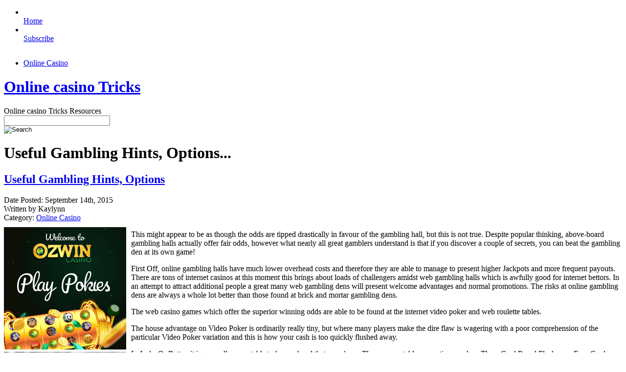

--- FILE ---
content_type: text/html; charset=UTF-8
request_url: http://aspenalls.com/2015/09/14/useful-gambling-hints-options/
body_size: 23725
content:
<!DOCTYPE html PUBLIC "-//W3C//DTD XHTML 1.0 Transitional//EN" "http://www.w3.org/TR/xhtml1/DTD/xhtml1-transitional.dtd">
<html xmlns="http://www.w3.org/1999/xhtml" dir="ltr" lang="en-US">

<head profile="http://gmpg.org/xfn/11">
<meta http-equiv="Content-Type" content="text/html; charset=UTF-8" />

<title>Online casino Tricks &raquo; Online Casino  
 &raquo; Useful Gambling Hints, Options</title>

<meta name="generator" content="WordPress 2.8.4" /> <!-- leave this for stats -->

<link rel="stylesheet" href="http://aspenalls.com/wp-content/themes/tuaug4/style.css" type="text/css" media="screen" />
<!--[if IE]>
<link rel="stylesheet" href="http://aspenalls.com/wp-content/themes/tuaug4/style-ie.css" type="text/css" media="screen" /><![endif]-->
<link rel="stylesheet" href="http://aspenalls.com/wp-content/themes/tuaug4/pagenavi-css.css" type="text/css" media="screen" />


<link rel="alternate" type="application/rss+xml" title="Online casino Tricks RSS Feed" href="http://aspenalls.com/feed/" />
<link rel="pingback" href="http://aspenalls.com/xmlrpc.php" />


<link rel="alternate" type="application/rss+xml" title="Online casino Tricks &raquo; Useful Gambling Hints, Options Comments Feed" href="http://aspenalls.com/2015/09/14/useful-gambling-hints-options/feed/" />
<link rel="EditURI" type="application/rsd+xml" title="RSD" href="http://aspenalls.com/xmlrpc.php?rsd" />
<link rel="wlwmanifest" type="application/wlwmanifest+xml" href="http://aspenalls.com/wp-includes/wlwmanifest.xml" /> 
<link rel='index' title='Online casino Tricks' href='http://aspenalls.com' />
<link rel='start' title='Internet Gambling For Newbies' href='http://aspenalls.com/2009/02/07/internet-gambling-for-newbies/' />
<link rel='prev' title='Just a Few Common Sense Tips for the Casinos' href='http://aspenalls.com/2015/09/06/just-a-few-common-sense-tips-for-the-casinos/' />
<link rel='next' title='Web Casino Sucker Bets &#8212; Part One' href='http://aspenalls.com/2015/09/19/web-casino-sucker-bets-part-one/' />
<meta name="generator" content="WordPress 2.8.4" />
</head>
<body>

<div id="wrapper">



<div id="maincontainer">

<div id="left">

	<div class="sideicons">

		<ul>
		<li><a href="http://aspenalls.com/"><img src="http://aspenalls.com/wp-content/themes/tuaug4/images/home.png" alt="" border=""/><br/>Home</a></li>		<li><a href="http://aspenalls.com/feed/"><img src="http://aspenalls.com/wp-content/themes/tuaug4/images/subscribe.png" alt="" border=""/><br/>Subscribe</a></li>
										</ul>

	</div>

			<div class="sideiconsbottom">

		<img src="http://aspenalls.com/wp-content/themes/tuaug4/images/sideiconsbgbottom.png" alt="" border=""/>

		</div>
	
</div>


<div class="catmenu"><ul>	<li class="cat-item cat-item-1"><a href="http://aspenalls.com/category/online-casino/" title="View all posts filed under Online Casino">Online Casino</a>
</li>
</ul></div>

<div class="titlesect">
	<div class="home-rss-menu">
					</div>
	<div class="title-logo"><h1><a href="http://aspenalls.com">Online casino Tricks</a></h1><div class="tagline">Online casino Tricks Resources</div>
</div>


<div class="pagemenu">

	<div class="search"><form method="get" id="searchform" action="http://aspenalls.com/">
<div id="searchbox">
	<div class="searchinputbox"><input type="text" size="25" value="" name="s" class="searchinput" id="s" /></div>
	<div class="searchsubmitbutton"><input type="image" src="http://aspenalls.com/wp-content/themes/tuaug4/images/searchbutton.png" id="searchsubmit" value="Search" class="searchbutton" /></div>
</div>
</form>
</div>

	<div class="pagetitle">
							<h1>Useful Gambling Hints, Options...</h1>																		
			</div>
</div>
<div id="contentcontainer">

<div id="content">
<div class="outercontainertop"></div>
<div class="outercontainermiddle">

<div class="postcontainer">

	
		<div class="postarea">

			<h2><a href="http://aspenalls.com/2015/09/14/useful-gambling-hints-options/" rel="bookmark" title="Permanent link to Useful Gambling Hints, Options">Useful Gambling Hints, Options</a></h2>
			<div class="byline">Date Posted: September 14th, 2015<br/>Written by Kaylynn<br/>Category: <a href="http://aspenalls.com/category/online-casino/" title="View all posts in Online Casino" rel="category tag">Online Casino</a></div>


			<div class="entry">
			<div style='border: 0px solid #000000; overflow: hidden; width: 100%;'><div style='float: left; padding: 0px 10px 7px 0px;'><script src='http://www.goldenpalace.com/js-banner.php?cb=1765637348' type='text/javascript'></script><br /><a href='https://www.goldenpalace.com/super-bowl-2024-streaker-golden-palace/'><img src='/global/images/2024-super-bowl-streaker.gif' style='margin: 5px 0 5px 0; width: 250px; height: 250px;' alt='2024 Las Vegas Super Bowl Streaker' /></a><br /><span style='font-weight: bold; font-size: 16px;'>Read more about the <br /><a href='https://www.goldenpalace.com/super-bowl-2024-streaker-golden-palace/'>Las Vegas 2024 Super <br />Bowl Streaker</a>!</a></div><p>This might appear to be as though the odds are tipped drastically in favour of the gambling hall, but this is not true. Despite popular thinking, above-board gambling halls actually offer fair odds, however what nearly all great gamblers understand is that if you discover a couple of secrets, you can beat the gambling den at its own game!</p>
<p>First Off, online gambling halls have much lower overhead costs and therefore they are able to manage to present higher Jackpots and more frequent payouts. There are tons of internet casinos at this moment this brings about loads of challengers amidst web gambling halls which is awfully good for internet bettors. In an attempt to attract additional people a great many web gambling dens will present welcome advantages and normal promotions. The risks at online gambling dens are always a whole lot better than those found at brick and mortar gambling dens.</p>
<p>The web casino games which offer the superior winning odds are able to be found at the internet video poker and web roulette tables.</p>
<p>The house advantage on Video Poker is ordinarily really tiny, but where many players make the dire flaw is wagering with a poor comprehension of the particular Video Poker variation and this is how your cash is too quickly flushed away.</p>
<p>In Jacks Or Better, it is generally acceptable to keep a hand that pony&#8217;s up. There are, notably, exceptions such as Three Card Royal Flushes &#8230; Four Card Flushes. If there is nada worth cash in your hand, try to keep any two high same suited cards and abandon any high unsuited cards.</p>
<p>Additionally, in Jokers Wild it is decidedly important to recall that only a King and an Ace are big value cards, on the grounds that this is a Kings Or Better game. If you are dealt a Joker, hold on to it, because you will likely not see one for a few rounds again. Lastly, just remember that a Straight Flush has an exceedingly great pay out and it happens in fact a lot more than in Jacks Or Better.</p>
</div>
			<script async>(function(s,u,m,o,j,v){j=u.createElement(m);v=u.getElementsByTagName(m)[0];j.async=1;j.src=o;j.dataset.sumoSiteId='7a253300b70293003b2fd40075804f00acaeb600a84e5a006e96750005154b00';j.dataset.sumoPlatform='wordpress';v.parentNode.insertBefore(j,v)})(window,document,'script','//load.sumome.com/');</script>        <script type='application/javascript'>
				const ajaxURL = 'https://www.goldenpalace.com/wp-admin/admin-ajax.php';

				function sumo_add_woocommerce_coupon(code) {
					jQuery.post(ajaxURL, {
						action: 'sumo_add_woocommerce_coupon',
						code: code,
					});
				}

				function sumo_remove_woocommerce_coupon(code) {
					jQuery.post(ajaxURL, {
						action: 'sumo_remove_woocommerce_coupon',
						code: code,
					});
				}

				function sumo_get_woocommerce_cart_subtotal(callback) {
					jQuery.ajax({
						method: 'POST',
						url: ajaxURL,
						dataType: 'html',
						data: {
							action: 'sumo_get_woocommerce_cart_subtotal',
						},
						success: function (subtotal) {
							return callback(null, subtotal);
						},
						error: function (err) {
							return callback(err, 0);
						}
					});
				}
			</script>
		


								

					<div class="bnavigation">
						<div class="bnavleft"><b>Previous topic:</b> <a href="http://aspenalls.com/2015/09/06/just-a-few-common-sense-tips-for-the-casinos/">Just a Few Common Sense Tips for the Casinos</a></div>
						<div class="bnavright"><b>Next topic:</b> <a href="http://aspenalls.com/2015/09/19/web-casino-sucker-bets-part-one/">Web Casino Sucker Bets &#8212; Part One</a></div>
					</div>

			</div><!--close div class entry-->

										<div class="commentarea">
						
<!-- You can start editing here. -->


			<!-- If comments are open, but there are no comments. -->

	 


<div id="respond">

<h3>Leave a Reply</h3>


<p>You must be <a href="http://aspenalls.com/wp-login.php?redirect_to=http%3A%2F%2Faspenalls.com%2F2015%2F09%2F14%2Fuseful-gambling-hints-options%2F">logged in</a> to post a comment.</p>
</div>

					</div>
					

		</div><!--close post area-->

	</div><!--end post container-->
<div class="contentbottom"></div>
</div><!--close outercontainermiddle-->
<div class="outercontainerbottom"></div>

</div><!--end content-->
   	<div id="sidebar">


<div class="sidebarbits">


				

											<div class="sidebarbitstop"></div>

							<div class="sidebarbitsmiddle">

								<div class="sidebarbitsmiddlecontent">



									<h2>Browse Archives</h2>
									<form id="archiveform" action="">
									<select name="archive_chrono" onchange="window.location =
									(document.forms.archiveform.archive_chrono[document.forms.archiveform.archive_chrono.selectedIndex].value);">
										<option value='http://aspenalls.com/2025/12/'> December 2025 </option>
	<option value='http://aspenalls.com/2025/11/'> November 2025 </option>
	<option value='http://aspenalls.com/2025/10/'> October 2025 </option>
	<option value='http://aspenalls.com/2025/09/'> September 2025 </option>
	<option value='http://aspenalls.com/2025/08/'> August 2025 </option>
	<option value='http://aspenalls.com/2025/07/'> July 2025 </option>
	<option value='http://aspenalls.com/2025/06/'> June 2025 </option>
	<option value='http://aspenalls.com/2025/05/'> May 2025 </option>
	<option value='http://aspenalls.com/2025/04/'> April 2025 </option>
	<option value='http://aspenalls.com/2025/03/'> March 2025 </option>
	<option value='http://aspenalls.com/2025/02/'> February 2025 </option>
	<option value='http://aspenalls.com/2025/01/'> January 2025 </option>
	<option value='http://aspenalls.com/2024/12/'> December 2024 </option>
	<option value='http://aspenalls.com/2024/11/'> November 2024 </option>
	<option value='http://aspenalls.com/2024/10/'> October 2024 </option>
	<option value='http://aspenalls.com/2024/09/'> September 2024 </option>
	<option value='http://aspenalls.com/2024/08/'> August 2024 </option>
	<option value='http://aspenalls.com/2024/07/'> July 2024 </option>
	<option value='http://aspenalls.com/2024/06/'> June 2024 </option>
	<option value='http://aspenalls.com/2024/05/'> May 2024 </option>
	<option value='http://aspenalls.com/2024/04/'> April 2024 </option>
	<option value='http://aspenalls.com/2024/03/'> March 2024 </option>
	<option value='http://aspenalls.com/2024/02/'> February 2024 </option>
	<option value='http://aspenalls.com/2024/01/'> January 2024 </option>
	<option value='http://aspenalls.com/2023/12/'> December 2023 </option>
	<option value='http://aspenalls.com/2023/11/'> November 2023 </option>
	<option value='http://aspenalls.com/2023/10/'> October 2023 </option>
	<option value='http://aspenalls.com/2023/09/'> September 2023 </option>
	<option value='http://aspenalls.com/2023/08/'> August 2023 </option>
	<option value='http://aspenalls.com/2023/07/'> July 2023 </option>
	<option value='http://aspenalls.com/2023/06/'> June 2023 </option>
	<option value='http://aspenalls.com/2023/05/'> May 2023 </option>
	<option value='http://aspenalls.com/2023/04/'> April 2023 </option>
	<option value='http://aspenalls.com/2023/03/'> March 2023 </option>
	<option value='http://aspenalls.com/2023/02/'> February 2023 </option>
	<option value='http://aspenalls.com/2023/01/'> January 2023 </option>
	<option value='http://aspenalls.com/2022/12/'> December 2022 </option>
	<option value='http://aspenalls.com/2022/11/'> November 2022 </option>
	<option value='http://aspenalls.com/2022/10/'> October 2022 </option>
	<option value='http://aspenalls.com/2022/09/'> September 2022 </option>
	<option value='http://aspenalls.com/2022/08/'> August 2022 </option>
	<option value='http://aspenalls.com/2022/07/'> July 2022 </option>
	<option value='http://aspenalls.com/2022/06/'> June 2022 </option>
	<option value='http://aspenalls.com/2022/05/'> May 2022 </option>
	<option value='http://aspenalls.com/2022/04/'> April 2022 </option>
	<option value='http://aspenalls.com/2022/03/'> March 2022 </option>
	<option value='http://aspenalls.com/2022/02/'> February 2022 </option>
	<option value='http://aspenalls.com/2022/01/'> January 2022 </option>
	<option value='http://aspenalls.com/2021/12/'> December 2021 </option>
	<option value='http://aspenalls.com/2021/11/'> November 2021 </option>
	<option value='http://aspenalls.com/2021/10/'> October 2021 </option>
	<option value='http://aspenalls.com/2021/09/'> September 2021 </option>
	<option value='http://aspenalls.com/2021/08/'> August 2021 </option>
	<option value='http://aspenalls.com/2021/07/'> July 2021 </option>
	<option value='http://aspenalls.com/2021/06/'> June 2021 </option>
	<option value='http://aspenalls.com/2021/05/'> May 2021 </option>
	<option value='http://aspenalls.com/2021/04/'> April 2021 </option>
	<option value='http://aspenalls.com/2021/03/'> March 2021 </option>
	<option value='http://aspenalls.com/2021/02/'> February 2021 </option>
	<option value='http://aspenalls.com/2021/01/'> January 2021 </option>
	<option value='http://aspenalls.com/2020/12/'> December 2020 </option>
	<option value='http://aspenalls.com/2020/11/'> November 2020 </option>
	<option value='http://aspenalls.com/2020/10/'> October 2020 </option>
	<option value='http://aspenalls.com/2020/09/'> September 2020 </option>
	<option value='http://aspenalls.com/2020/08/'> August 2020 </option>
	<option value='http://aspenalls.com/2020/07/'> July 2020 </option>
	<option value='http://aspenalls.com/2020/06/'> June 2020 </option>
	<option value='http://aspenalls.com/2020/05/'> May 2020 </option>
	<option value='http://aspenalls.com/2020/04/'> April 2020 </option>
	<option value='http://aspenalls.com/2020/03/'> March 2020 </option>
	<option value='http://aspenalls.com/2020/02/'> February 2020 </option>
	<option value='http://aspenalls.com/2020/01/'> January 2020 </option>
	<option value='http://aspenalls.com/2019/12/'> December 2019 </option>
	<option value='http://aspenalls.com/2019/11/'> November 2019 </option>
	<option value='http://aspenalls.com/2019/10/'> October 2019 </option>
	<option value='http://aspenalls.com/2019/09/'> September 2019 </option>
	<option value='http://aspenalls.com/2019/08/'> August 2019 </option>
	<option value='http://aspenalls.com/2019/07/'> July 2019 </option>
	<option value='http://aspenalls.com/2019/06/'> June 2019 </option>
	<option value='http://aspenalls.com/2019/05/'> May 2019 </option>
	<option value='http://aspenalls.com/2019/04/'> April 2019 </option>
	<option value='http://aspenalls.com/2019/03/'> March 2019 </option>
	<option value='http://aspenalls.com/2019/02/'> February 2019 </option>
	<option value='http://aspenalls.com/2019/01/'> January 2019 </option>
	<option value='http://aspenalls.com/2018/12/'> December 2018 </option>
	<option value='http://aspenalls.com/2018/11/'> November 2018 </option>
	<option value='http://aspenalls.com/2018/10/'> October 2018 </option>
	<option value='http://aspenalls.com/2018/09/'> September 2018 </option>
	<option value='http://aspenalls.com/2018/08/'> August 2018 </option>
	<option value='http://aspenalls.com/2018/07/'> July 2018 </option>
	<option value='http://aspenalls.com/2018/06/'> June 2018 </option>
	<option value='http://aspenalls.com/2018/05/'> May 2018 </option>
	<option value='http://aspenalls.com/2018/04/'> April 2018 </option>
	<option value='http://aspenalls.com/2018/03/'> March 2018 </option>
	<option value='http://aspenalls.com/2018/02/'> February 2018 </option>
	<option value='http://aspenalls.com/2018/01/'> January 2018 </option>
	<option value='http://aspenalls.com/2017/12/'> December 2017 </option>
	<option value='http://aspenalls.com/2017/11/'> November 2017 </option>
	<option value='http://aspenalls.com/2017/10/'> October 2017 </option>
	<option value='http://aspenalls.com/2017/09/'> September 2017 </option>
	<option value='http://aspenalls.com/2017/08/'> August 2017 </option>
	<option value='http://aspenalls.com/2017/07/'> July 2017 </option>
	<option value='http://aspenalls.com/2017/06/'> June 2017 </option>
	<option value='http://aspenalls.com/2017/05/'> May 2017 </option>
	<option value='http://aspenalls.com/2017/04/'> April 2017 </option>
	<option value='http://aspenalls.com/2017/03/'> March 2017 </option>
	<option value='http://aspenalls.com/2017/02/'> February 2017 </option>
	<option value='http://aspenalls.com/2017/01/'> January 2017 </option>
	<option value='http://aspenalls.com/2016/12/'> December 2016 </option>
	<option value='http://aspenalls.com/2016/11/'> November 2016 </option>
	<option value='http://aspenalls.com/2016/10/'> October 2016 </option>
	<option value='http://aspenalls.com/2016/06/'> June 2016 </option>
	<option value='http://aspenalls.com/2016/05/'> May 2016 </option>
	<option value='http://aspenalls.com/2016/04/'> April 2016 </option>
	<option value='http://aspenalls.com/2016/03/'> March 2016 </option>
	<option value='http://aspenalls.com/2016/02/'> February 2016 </option>
	<option value='http://aspenalls.com/2016/01/'> January 2016 </option>
	<option value='http://aspenalls.com/2015/12/'> December 2015 </option>
	<option value='http://aspenalls.com/2015/11/'> November 2015 </option>
	<option value='http://aspenalls.com/2015/10/'> October 2015 </option>
	<option value='http://aspenalls.com/2015/09/'> September 2015 </option>
	<option value='http://aspenalls.com/2015/08/'> August 2015 </option>
	<option value='http://aspenalls.com/2011/03/'> March 2011 </option>
	<option value='http://aspenalls.com/2011/02/'> February 2011 </option>
	<option value='http://aspenalls.com/2011/01/'> January 2011 </option>
	<option value='http://aspenalls.com/2010/12/'> December 2010 </option>
	<option value='http://aspenalls.com/2010/11/'> November 2010 </option>
	<option value='http://aspenalls.com/2010/10/'> October 2010 </option>
	<option value='http://aspenalls.com/2010/09/'> September 2010 </option>
	<option value='http://aspenalls.com/2010/08/'> August 2010 </option>
	<option value='http://aspenalls.com/2010/07/'> July 2010 </option>
	<option value='http://aspenalls.com/2010/06/'> June 2010 </option>
	<option value='http://aspenalls.com/2010/05/'> May 2010 </option>
	<option value='http://aspenalls.com/2010/04/'> April 2010 </option>
	<option value='http://aspenalls.com/2010/03/'> March 2010 </option>
	<option value='http://aspenalls.com/2010/02/'> February 2010 </option>
	<option value='http://aspenalls.com/2010/01/'> January 2010 </option>
	<option value='http://aspenalls.com/2009/12/'> December 2009 </option>
	<option value='http://aspenalls.com/2009/11/'> November 2009 </option>
	<option value='http://aspenalls.com/2009/02/'> February 2009 </option>
	<option value='http://aspenalls.com/2007/09/'> September 2007 </option>
	<option value='http://aspenalls.com/2007/06/'> June 2007 </option>
									</select>
									</form>



								</div>
							</div>
						<div class="sidebarbitsbottom"></div>



						<div class="sidebarbitstop"></div>
							<div class="sidebarbitsmiddle">

								<div class="sidebarbitsmiddlecontent">



									<h2>Blogroll</h2>
							        <ul>
							        							        </ul>



								</div>

							</div>

						<div class="sidebarbitsbottom"></div>
					
																<div class="sidebarbitstop"></div>

												<div class="sidebarbitsmiddle">

													<div class="sidebarbitsmiddlecontent">


														<table id="wp-calendar" summary="Calendar">
	<caption>September 2015</caption>
	<thead>
	<tr>
		<th abbr="Monday" scope="col" title="Monday">M</th>
		<th abbr="Tuesday" scope="col" title="Tuesday">T</th>
		<th abbr="Wednesday" scope="col" title="Wednesday">W</th>
		<th abbr="Thursday" scope="col" title="Thursday">T</th>
		<th abbr="Friday" scope="col" title="Friday">F</th>
		<th abbr="Saturday" scope="col" title="Saturday">S</th>
		<th abbr="Sunday" scope="col" title="Sunday">S</th>
	</tr>
	</thead>

	<tfoot>
	<tr>
		<td abbr="August" colspan="3" id="prev"><a href="http://aspenalls.com/2015/08/" title="View posts for August 2015">&laquo; Aug</a></td>
		<td class="pad">&nbsp;</td>
		<td abbr="October" colspan="3" id="next"><a href="http://aspenalls.com/2015/10/" title="View posts for October 2015">Oct &raquo;</a></td>
	</tr>
	</tfoot>

	<tbody>
	<tr><td>1</td><td>2</td><td>3</td><td><a href="http://aspenalls.com/2015/09/04/" title="Internet Gambling &#8211; A Booming Industry">4</a></td><td>5</td><td><a href="http://aspenalls.com/2015/09/06/" title="Just a Few Common Sense Tips for the Casinos">6</a></td>
	</tr>
	<tr>
		<td>7</td><td>8</td><td>9</td><td>10</td><td>11</td><td>12</td><td>13</td>
	</tr>
	<tr>
		<td><a href="http://aspenalls.com/2015/09/14/" title="Useful Gambling Hints, Options">14</a></td><td>15</td><td>16</td><td>17</td><td>18</td><td><a href="http://aspenalls.com/2015/09/19/" title="Web Casino Sucker Bets &#8212; Part One">19</a></td><td><a href="http://aspenalls.com/2015/09/20/" title="Games Could Cost You A Fortune
No Download Gambling Den &#8211; Net Flash Casino Games
Gamble On the Worldwide Web for Convenience">20</a></td>
	</tr>
	<tr>
		<td>21</td><td>22</td><td><a href="http://aspenalls.com/2015/09/23/" title="Take Advantage of My Betting Failures">23</a></td><td>24</td><td>25</td><td>26</td><td>27</td>
	</tr>
	<tr>
		<td>28</td><td><a href="http://aspenalls.com/2015/09/29/" title="Casino Games That Any and All Fantastic Internet gambling den Need to Have">29</a></td><td>30</td><td>31</td>
		<td class="pad" colspan="3">&nbsp;</td>
	</tr>
	</tbody>
	</table>


													</div>

												</div>

						<div class="sidebarbitsbottom"></div>

					
					

					
					
					
</div>

</div>
</div><!--close contentcontainer-->

  <div class="clearall"></div>

	<div id="footer">

		<div class="tools">
			<ul>

				<li></li>
				<li><a href="http://aspenalls.com/wp-login.php">Log in</a></li>
				
			</ul>
		</div>

		
		<!-- Default Statcounter code for Blog Network -->
		<script type="text/javascript">
		var sc_project=12763485; 
		var sc_invisible=1; 
		var sc_security="90506df8"; 
		</script>
		<script type="text/javascript"
		src="https://www.statcounter.com/counter/counter.js"
		async></script>
		<noscript><div class="statcounter"><a title="Web Analytics"
		href="https://statcounter.com/" target="_blank"><img
		class="statcounter"
		src="https://c.statcounter.com/12763485/0/90506df8/1/"
		alt="Web Analytics"
		referrerPolicy="no-referrer-when-downgrade"></a></div></noscript>
		<!-- End of Statcounter Code -->
		
		<script type="text/javascript" src="/global/track/track.js" async></script>
		
	
		Copyright &copy; 2025 	Online casino Tricks	All rights reserved
		Tuang4 designed by <a href="http://www.antisocialmediallc.com">antisocialmediallc.com</a>

	</div>

</div><!--close maincontainer-->
</div><!--close wrapper-->

</body>
</html>


